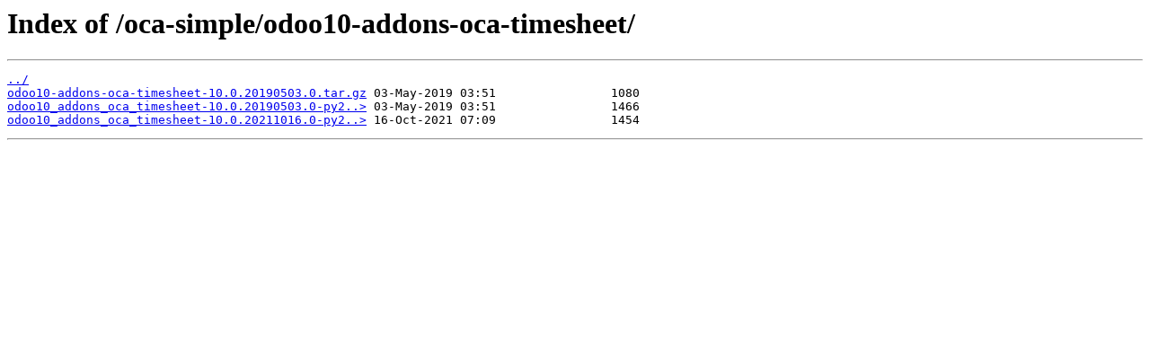

--- FILE ---
content_type: text/html
request_url: https://wheelhouse.odoo-community.org/oca-simple/odoo10-addons-oca-timesheet/
body_size: 302
content:
<html>
<head><title>Index of /oca-simple/odoo10-addons-oca-timesheet/</title></head>
<body>
<h1>Index of /oca-simple/odoo10-addons-oca-timesheet/</h1><hr><pre><a href="../">../</a>
<a href="odoo10-addons-oca-timesheet-10.0.20190503.0.tar.gz">odoo10-addons-oca-timesheet-10.0.20190503.0.tar.gz</a> 03-May-2019 03:51                1080
<a href="odoo10_addons_oca_timesheet-10.0.20190503.0-py2-none-any.whl">odoo10_addons_oca_timesheet-10.0.20190503.0-py2..&gt;</a> 03-May-2019 03:51                1466
<a href="odoo10_addons_oca_timesheet-10.0.20211016.0-py2-none-any.whl">odoo10_addons_oca_timesheet-10.0.20211016.0-py2..&gt;</a> 16-Oct-2021 07:09                1454
</pre><hr></body>
</html>
